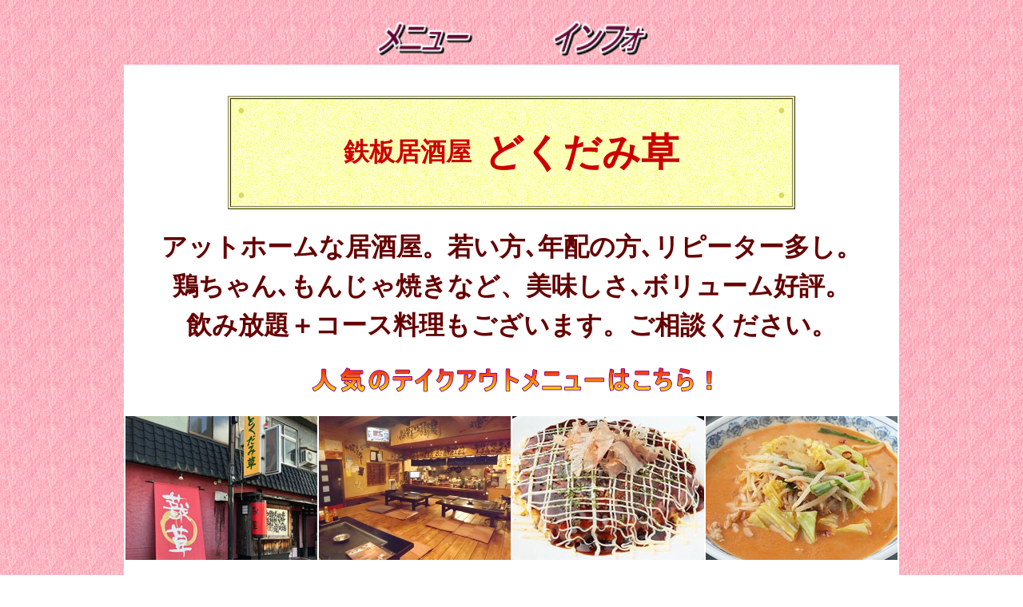

--- FILE ---
content_type: text/html
request_url: http://j47.jp/dokudamisou/
body_size: 3434
content:
<HTML>
<head>
<meta name="GENERATOR" content="JustSystems Homepage Builder Version 22.0.3.0 for Windows">
<meta http-equiv="Content-Type" content="text/html; charset=Shift_JIS">
<meta http-equiv="Content-Style-Type" content="text/css">
<title>どくだみ草【公式ページ】岐阜県各務原市</title>
<meta name="description" content="岐阜県各務原市の鉄板居酒屋 どくだみ草です。アットホームで、リピーター多し。鶏ちゃん､もんじゃ焼きなど、美味しさ､ボリューム好評。お持ち帰りも好評です。">
<meta name="keywords" content="どくだみ草,岐阜県,各務原市,グルメ,飲食店,鉄板居酒屋">
<meta name="viewport" content="width=960" />
<meta http-equiv="Pragma" content="no-cache">
<script type="text/javascript" language="JavaScript">
<!--HPB_SCRIPT_ROV_50
//
//  (C) 2013 株式会社ジャストシステム
//

// HpbImgPreload:
//
function HpbImgPreload()
{
  var appVer=parseInt(navigator.appVersion);
  var isNC=false,isN6=false,isIE=false;
  if (document.all && appVer >= 4) isIE=true; else
    if (document.getElementById && appVer > 4) isN6=true; else
      if (document.layers && appVer >= 4) isNC=true;
  if (isNC||isN6||isIE)
  {
    if (document.images)
    {
      var imgName = HpbImgPreload.arguments[0];
      var cnt;
      swImg[imgName] = new Array;
      for (cnt = 1; cnt < HpbImgPreload.arguments.length; cnt++)
      {
        swImg[imgName][HpbImgPreload.arguments[cnt]] = new Image();
        swImg[imgName][HpbImgPreload.arguments[cnt]].src = HpbImgPreload.arguments[cnt];
      }
    }
  }
}
// HpbImgFind:
//
function HpbImgFind(doc, imgName)
{
  for (var i=0; i < doc.layers.length; i++)
  {
    var img = doc.layers[i].document.images[imgName];
    if (!img) img = HpbImgFind(doc.layers[i], imgName);
    if (img) return img;
  }
  return null;
}
// HpbImgSwap:
//
function HpbImgSwap(imgName, imgSrc)
{
  var appVer=parseInt(navigator.appVersion);
  var isNC=false,isN6=false,isIE=false;
  if (document.all && appVer >= 4) isIE=true; else
    if (document.getElementById && appVer > 4) isN6=true; else
      if (document.layers && appVer >= 4) isNC=true;
  if (isNC||isN6||isIE)
  {
    if (document.images)
    {
      var img = document.images[imgName];
      if (!img) img = HpbImgFind(document, imgName);
      if (img) img.src = imgSrc;
    }
  }
}
var swImg; swImg=new Array;
//-->
</script>
<script type="text/javascript" language="JavaScript">
<!--HPB_SCRIPT_PLD_50
HpbImgPreload('HPB_ROLLOVER3', 'logo4.gif', 'logo4-2.gif');
HpbImgPreload('HPB_ROLLOVER4', 'logo1.gif', 'logo1-2.gif');
HpbImgPreload('HPB_ROLLOVER5', 'logo2.gif', 'logo2-2.gif');
HpbImgPreload('HPB_ROLLOVER6', 'logo3.gif', 'logo3-2.gif');
HpbImgPreload('HPB_ROLLOVER1', 'logo2.gif', 'logo2-2.gif');
HpbImgPreload('HPB_ROLLOVER8', 'logo2.gif', 'logo2-2.gif');
HpbImgPreload('HPB_ROLLOVER1', 'logo3.gif', 'logo3-2.gif');
//-->
</script>
</head>
<body background="back1.jpg">
<div align="center">
  <table border="0" cellspacing="3">
    <tbody>
      <tr>
        <td colspan="3"><a name="r01" id="r01"></a></td>
      </tr>
      <tr>
        <td><a href="#r02" id="HPB_ROLLOVER8" name="HPB_ROLLOVER8" onmouseout="HpbImgSwap('HPB_ROLLOVER8', 'logo2.gif');" onmouseover="HpbImgSwap('HPB_ROLLOVER8', 'logo2-2.gif');"><img src="logo2.gif" width="130" height="60" border="0" name="HPB_ROLLOVER8"></a></td>
        <td width="80"></td>
        <td><a href="#r03" id="HPB_ROLLOVER1" name="HPB_ROLLOVER1" onmouseout="HpbImgSwap('HPB_ROLLOVER1', 'logo3.gif');" onmouseover="HpbImgSwap('HPB_ROLLOVER1', 'logo3-2.gif');"><img src="logo3.gif" width="130" height="60" border="0" name="HPB_ROLLOVER1"></a></td>
      </tr>
    </tbody>
  </table>
</div>
<center>
<table border="0" cellspacing="0" width="960" background="back2.jpg">
  <tbody>
    <tr>
      <td align="center"><br>
      <br>
      </td>
    </tr>
    <tr>
      <td align="center">
      <table border="1" bgcolor="#ffff6f">
              <tbody>
                <tr>
                  <td>
            <table border="0" cellspacing="3" width="700" background="back3.jpg">
              <tbody>
                <tr>
                  <td align="center"><font color="#dcd95c" face="HG明朝E">●</font></td>
                  <td align="center" colspan="6"></td>
                  <td align="center"><font color="#808000" face="HG明朝E"><font color="#999900"><font color="#808000" face="HG明朝E"><font color="#999900"><font color="#cccc00" face="HG明朝E"><font color="#ecec00"><font color="#dcd95c" face="HG明朝E">●</font></font></font></font></font></font></font></td>
                </tr>
                <tr>
                  <td align="center"></td>
                  <td align="center" colspan="6">
                  <table border="0" cellspacing="6">
                          <tbody>
                            <tr>
                              <td></td>
                              <td><b><font size="+3" color="#cc0000" face="HG正楷書体-PRO">鉄板居酒屋</font></b></td>
                              <td></td>
                              <td><font size="+4" color="#cc0000" face="HG明朝E"><b>どくだみ草</b></font></td>
                              <td></td>
                            </tr>
                          </tbody>
                        </table>
                  </td>
                  <td align="center"></td>
                </tr>
                <tr>
                  <td align="center"><font color="#808000" face="HG明朝E"><font color="#999900"><font color="#cccc00" face="HG明朝E"><font color="#ecec00"><font color="#dcd95c" face="HG明朝E">●</font></font></font></font></font></td>
                  <td align="center" colspan="6"></td>
                  <td align="center"><font color="#808000" face="HG明朝E"><font color="#999900"><font color="#808000" face="HG明朝E"><font color="#999900"><font color="#cccc00" face="HG明朝E"><font color="#ecec00"><font color="#dcd95c" face="HG明朝E">●</font></font></font></font></font></font></font></td>
                </tr>
              </tbody>
            </table>
            </td>
                </tr>
              </tbody>
            </table>
      </td>
    </tr>
    <tr>
      <td align="center"><br>
            </td>
    </tr>
    <tr>
      <td align="center">
            <table border="0" cellspacing="3">
              <tbody>
                <tr>
                  <td align="center"><font size="+1"><b><font size="+3" color="#660000" face="HG正楷書体-PRO">アットホームな居酒屋。若い方､年配の方､リピーター多し。</font></b></font></td>
                </tr>
                <tr>
                  <td align="center"><font size="+1"><b><font size="+3" color="#660000" face="HG正楷書体-PRO">鶏ちゃん､もんじゃ焼きなど、美味しさ､ボリューム好評。</font></b></font></td>
                </tr>
                <tr>
                  <td align="center"><font size="+1"><b><font size="+3" color="#660000" face="HG正楷書体-PRO">飲み放題＋コース料理もございます。ご相談ください。</font></b></font></td>
                </tr>
          <tr>
            <td align="center"><br>
            </td>
          </tr>
          <tr>
            <td align="center"><a href="#r04"><img src="logo11.gif" width="503" height="36" border="0" alt="人気のテイクアウトメニューはこちら！"></a></td>
          </tr>
        </tbody>
            </table>
            </td>
    </tr>
    <tr>
      <td align="center"><br>
      </td>
    </tr>
    <tr>
      <td align="center">
      <table border="0" cellspacing="0">
        <tbody>
          <tr>
            <td><img src="106.jpg" border="0" width="240" height="180"></td>
            <td><img src="102.jpg" border="0" width="240" height="180"></td>
            <td><img src="107.jpg" border="0" width="240" height="180"></td>
            <td><img src="108.jpg" border="0" width="240" height="180"></td>
          </tr>
          <tr>
            <td></td>
            <td></td>
            <td></td>
            <td></td>
          </tr>
        </tbody>
      </table>
      </td>
    </tr>
    <tr>
      <td align="center"><br>
      </td>
    </tr>
    <tr>
      <td align="center">
      <table border="0" cellspacing="3" width="940">
        <tbody>
          <tr>
            <td valign="top" style="text-align : right;"><span style="color : #ff0000;"><font size="+1" face="HG正楷書体-PRO">※内容は変わりますので、最新情報はお確かめください。</font></span></td>
          </tr>
        </tbody>
      </table>
      </td>
    </tr>
    <tr>
      <td align="center"></td>
    </tr>
    <tr>
      <td align="center">
      <table border="0" cellspacing="3" width="940">
        <tbody>
          <tr>
            <td valign="top" style="text-align : right;"><font size="+1" color="#660000" face="HG正楷書体-PRO">2023.2.2更新</font></td>
          </tr>
        </tbody>
      </table>
      </td>
    </tr>
    <tr>
      <td align="center"><br>
      </td>
    </tr>
    <tr>
      <td align="center">
      <table border="0" cellspacing="3">
        <tbody>
          <tr>
            <td align="center" colspan="3">
            <hr>
            </td>
          </tr>
          <tr>
            <td align="center"></td>
            <td align="center"></td>
            <td align="center"></td>
          </tr>
          <tr>
            <td align="center"></td>
            <td align="center"><font size="+1"><b><font size="+2" color="#660000" face="HG正楷書体-PRO">岐阜県各務原市蘇原柿沢町1-15-2　</font></b></font><b><font size="+2" color="#660000" face="HG正楷書体-PRO">（058）371-5345</font></b></td>
            <td align="center"></td>
          </tr>
          <tr>
            <td align="center"></td>
            <td align="center"></td>
            <td align="center"></td>
          </tr>
          <tr>
            <td align="center" colspan="3">
            <hr>
            </td>
          </tr>
        </tbody>
      </table>
      </td>
    </tr>
    <tr>
      <td align="center"><br>
      <br>
      <br>
      <br>
      <br>
      <br>
      </td>
    </tr>
    <tr>
      <td align="center"><a name="r02" id="r02"><img src="b2.jpg" width="960" height="32" border="0"></a></td>
    </tr>
    <tr>
      <td align="center"><br>
            <br>
            </td>
    </tr>
    <tr>
      <td align="center">
      <table border="0" cellspacing="0">
                    <tbody>
                <tr>
                  <td><img src="104.jpg" width="480" height="269" border="0"></td>
                  <td><img src="105.jpg" width="480" height="269" border="0"></td>
                </tr>
                <tr>
                  <td valign="top" align="center">
                  <table border="0" cellspacing="3" width="400">
                    <tbody>
                      <tr>
                        <td align="center"><b><font size="+2" color="#660000" face="HG正楷書体-PRO">お好み焼き 豚</font></b></td>
                      </tr>
                      <tr>
                        <td valign="top"><font size="+1" color="#660000" face="HG正楷書体-PRO">ボリュームのある、ふっくらしたお好み焼きをぜひ。</font></td>
                      </tr>
                    </tbody>
                  </table>
                  </td>
            <td valign="top" align="center">
                  <table border="0" cellspacing="3" width="400">
                    <tbody>
                      <tr>
                        <td align="center"><b><font size="+2" color="#660000" face="HG正楷書体-PRO">ベトコンラーメン</font></b></td>
                      </tr>
                      <tr>
                        <td valign="top"><font size="+1" color="#660000" face="HG正楷書体-PRO">当店イチオシ。飲食後の〆に最高。リピーター多数。</font></td>
                      </tr>
                    </tbody>
                  </table>
                  </td>
          </tr>
          <tr>
            <td valign="top" align="center"></td>
            <td valign="top" align="center"></td>
          </tr>
        </tbody>
                  </table>
      </td>
    </tr>
    <tr>
      <td align="center"><br>
      </td>
    </tr>
    <tr>
      <td align="center"><img src="239.jpg" width="960" height="1430" border="0"></td>
    </tr>
    <tr>
      <td align="center"><img src="231.jpg" width="960" height="1363" border="0"></td>
    </tr>
    <tr>
      <td align="center"><img src="232.jpg" width="960" height="1367" border="0"></td>
    </tr>
    <tr>
      <td align="center"><img src="233.jpg" width="960" height="1366" border="0"></td>
    </tr>
    <tr>
      <td align="center"><img src="234.jpg" width="960" height="1361" border="0"></td>
    </tr>
    <tr>
      <td align="center"><img src="235.jpg" width="960" height="1351" border="0"></td>
    </tr>
    <tr>
      <td align="center"><img src="236.jpg" width="960" height="1386" border="0"></td>
    </tr>
    <tr>
      <td align="center"><img src="237.jpg" width="960" height="1380" border="0"></td>
    </tr>
    <tr>
      <td align="center"><img src="238.jpg" width="960" height="1336" border="0"></td>
    </tr>
    <tr>
      <td align="center"></td>
    </tr>
    <tr>
      <td align="center"><img src="229.jpg" width="960" height="1357" border="0"></td>
    </tr>
    <tr>
      <td align="center"><a name="r04" id="r04"><img src="230.jpg" width="960" height="1357" border="0"></a></td>
    </tr>
    <tr>
      <td align="center"><br>
      <br>
      <br>
      <br>
      <br>
      <br>
      </td>
    </tr>
    <tr>
      <td align="center"><a name="r03" id="r03"><img src="b3.jpg" width="960" height="32" border="0"></a></td>
    </tr>
    <tr>
      <td align="center"><br>
            <br>
            </td>
    </tr>
    <tr>
      <td align="center">
      <table border="0" cellspacing="0">
              <tbody>
                <tr>
                  <td><img src="103.jpg" width="399" height="412" border="0"></td>
                  <td><img src="102.jpg" width="550" height="412" border="0"></td>
                </tr>
          <tr>
            <td valign="top" align="center"></td>
            <td valign="middle" align="center"></td>
          </tr>
        </tbody>
            </table>
      </td>
    </tr>
    <tr>
      <td align="center"><br>
            </td>
    </tr>
    <tr>
      <td align="center">
            <table border="0" cellspacing="3">
                          <tbody>
                <tr>
                  <td valign="top"><font size="+1"><b><font size="+2" color="#660000" face="HG正楷書体-PRO">★</font></b></font></td>
                  <td><font size="+2" color="#660000" face="HG正楷書体-PRO">各務原で地域を盛り上げるため、お店も頑張っています。<br>
            定期的にイベントでの露店、スポーツなども実施しています。</font></td>
                </tr>
          <tr>
                  <td valign="top"><font size="+1"><b><font size="+2" color="#660000" face="HG正楷書体-PRO">★</font></b></font></td>
                  <td><font size="+2" color="#660000" face="HG正楷書体-PRO">大将は宮崎県出身です。</font></td>
                </tr>
                            <tr>
                  <td valign="top"><font size="+1"><b><font size="+2" color="#660000" face="HG正楷書体-PRO">★</font></b></font></td>
                  <td><font size="+2" color="#660000" face="HG正楷書体-PRO">大将は新撰組、武士の仁義が好き。<br>
            京都の祇園祭に参加したこともあります。</font></td>
                </tr>
              </tbody>
                        </table>
            </td>
    </tr>
    <tr>
      <td align="center"><br>
            </td>
    </tr>
    <tr>
      <td align="center">
            <table>
              <tbody>
                <tr>
                  <td align="center">
            <table border="0" cellspacing="3" cellpadding="8">
                    <tbody>
                      <tr>
                        <td valign="middle" bgcolor="#ffff9d" align="center"><font size="+2" color="#660000" face="HG正楷書体-PRO"><b>営業時間</b></font></td>
                        <td bgcolor="#ffffd9"><font size="+1"><b><font size="+2" color="#660000" face="HG正楷書体-PRO">＜火～土曜＞ 18:00～26:00<br>
                  ＜日曜＞ 18:00～24:00</font></b></font></td>
                      </tr>
                      <tr>
                        <td valign="middle" bgcolor="#ffff9d" align="center"><font size="+2" color="#660000" face="HG正楷書体-PRO"><b>休業日</b></font></td>
                        <td bgcolor="#ffffd9"><font color="#660000" face="HG正楷書体-PRO" size="+1">毎週</font><font size="+1"><b><font size="+2" color="#660000" face="HG正楷書体-PRO">月曜日</font></b></font></td>
                      </tr>
                      <tr>
                        <td valign="middle" bgcolor="#ffff9d" align="center"><font size="+2" color="#660000" face="HG正楷書体-PRO"><b>席数</b></font></td>
                        <td bgcolor="#ffffd9"><font size="+1"><b><font size="+2" color="#660000" face="HG正楷書体-PRO">＜カウンター＞ 6名<br>
                  ＜テーブル＞ 4名×5席</font></b></font></td>
                      </tr>
                      <tr>
                        <td valign="middle" bgcolor="#ffff9d" align="center"><font size="+1"><b><font color="#660000" face="HG正楷書体-PRO" size="+2">駐車場</font></b></font></td>
                        <td bgcolor="#ffffd9"><font size="+1"><b><font size="+2" color="#660000" face="HG正楷書体-PRO">8台</font></b></font><font color="#660000" face="HG正楷書体-PRO" size="+1">（道路の向かい側）</font></td>
                      </tr>
                    </tbody>
                  </table>
            </td>
                </tr>
              </tbody>
            </table>
            </td>
    </tr>
    <tr>
      <td align="center"><br>
            </td>
    </tr>
    <tr>
      <td align="center">
            <table border="0" cellspacing="3">
                          <tbody>
                <tr>
                  <td align="left" valign="top"><font size="+1"><b><font size="+2" color="#660000" face="HG正楷書体-PRO">★</font></b></font></td>
                  <td align="left"><font size="+1"><b><font size="+2" color="#660000" face="HG正楷書体-PRO">名鉄「六軒駅」より北へ約350m､徒歩約5分。</font></b></font></td>
                </tr>
        </tbody>
                        </table>
            </td>
    </tr>
    <tr>
      <td align="center"><br>
      </td>
    </tr>
    <tr>
      <td align="center"><a href="https://www.google.com/maps/place/%E3%81%A9%E3%81%8F%E3%81%A0%E3%81%BF%E8%8D%89/@35.4043093,136.8584675,16z/data=!4m5!3m4!1s0x0:0xf786a6a84a1f70ee!8m2!3d35.4041388!4d136.8625176" target="_blank"><img src="logo6.gif" width="223" height="37" border="0" alt="Googleマップ"></a></td>
    </tr>
    <tr>
      <td align="center"><br>
            <br>
            <br>
            </td>
    </tr>
    <tr>
      <td align="center">
            <table border="1" bgcolor="#ffff9d">
              <tbody>
                <tr>
                  <td>
            <table border="0" cellspacing="3">
                    <tbody>
                      <tr>
                  <td align="center" rowspan="4" width="16"></td>
                  <td align="center"></td>
                  <td align="center" rowspan="4" width="16"></td>
                </tr>
                      <tr>
                        <td align="center"><font size="-1"><b><font size="+2" color="#660000" face="HG正楷書体-PRO">鉄板居酒屋　</font></b></font><b><font size="+3" color="#660000" face="HG正楷書体-PRO">どくだみ草</font><font size="+2" color="#660000" face="HG正楷書体-PRO">　（058）371-5345</font></b></td>
                      </tr>
                      <tr>
                        <td align="center"><font size="+1"><b><font size="+2" color="#660000" face="HG正楷書体-PRO">岐阜県各務原市<font size="+1"><font size="+2" color="#660000" face="HG正楷書体-PRO">蘇原</font></font>柿沢町1-15-2</font></b></font></td>
                      </tr>
                      <tr>
                        <td align="center"></td>
                      </tr>
                    </tbody>
                  </table>
            </td>
                </tr>
              </tbody>
            </table>
            </td>
    </tr>
    <tr>
      <td align="center"><br>
      <br>
      </td>
    </tr>
  </tbody>
</table>
</center>
<div align="center">
  <table border="0" cellspacing="3">
    <tbody>
      <tr>
        <td><a href="#r01" id="HPB_ROLLOVER4" name="HPB_ROLLOVER4" onmouseout="HpbImgSwap('HPB_ROLLOVER4', 'logo1.gif');" onmouseover="HpbImgSwap('HPB_ROLLOVER4', 'logo1-2.gif');"><img src="logo1.gif" width="110" height="60" border="0" name="HPB_ROLLOVER4"></a></td>
        <td width="80"></td>
        <td><a href="#r02" id="HPB_ROLLOVER5" name="HPB_ROLLOVER5" onmouseout="HpbImgSwap('HPB_ROLLOVER5', 'logo2.gif');" onmouseover="HpbImgSwap('HPB_ROLLOVER5', 'logo2-2.gif');"><img src="logo2.gif" width="110" height="60" border="0" name="HPB_ROLLOVER5"></a></td>
        <td width="80"></td>
        <td><a href="#r03" id="HPB_ROLLOVER6" name="HPB_ROLLOVER6" onmouseout="HpbImgSwap('HPB_ROLLOVER6', 'logo3.gif');" onmouseover="HpbImgSwap('HPB_ROLLOVER6', 'logo3-2.gif');"><img src="logo3.gif" width="110" height="60" border="0" name="HPB_ROLLOVER6"></a></td>
      </tr>
    </tbody>
  </table>
  <br>
  <br>
  <br>
  <br>
  <br>
  <br>
</div>
</body>
</html>